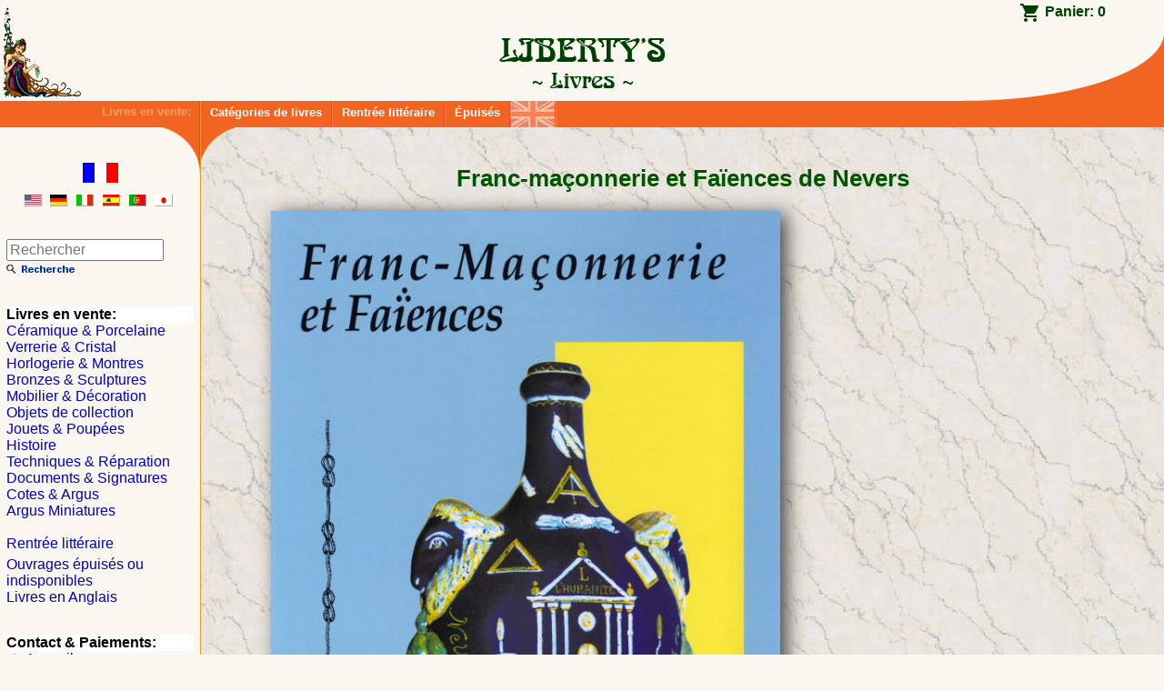

--- FILE ---
content_type: text/html; charset=UTF-8
request_url: https://livres.libertys.com/fr/book/lib7475/franc-maconnerie-et-faiences-de-nevers
body_size: 7697
content:
<!DOCTYPE html>
<html>
<head lang="fr">
  <meta charset="utf-8">
  <meta http-equiv="x-ua-compatible" content="ie=edge">
  <meta name="viewport" content="width=device-width, initial-scale=1.0">
  <link rel="alternate" hreflang="x-default" href="https://livres.libertys.com/book/lib7475/freemasonry-and-nevers-faience%23top" />
  <link rel="alternate" hreflang="fr" href="https://livres.libertys.com/fr/book/lib7475/freemasonry-and-nevers-faience%23top" />
  <link rel="alternate" hreflang="en" href="https://books.libertys.com/en/book/lib7475/freemasonry-and-nevers-faience%23top" />
  <link rel="alternate" hreflang="de" href="https://buecher.libertys.com/de/book/lib7475/freemasonry-and-nevers-faience%23top" />
  <link rel="alternate" hreflang="it" href="https://libri.libertys.com/it/book/lib7475/freemasonry-and-nevers-faience%23top" />
  <link rel="alternate" hreflang="es" href="https://libros.libertys.com/es/book/lib7475/freemasonry-and-nevers-faience%23top" />
  <link rel="alternate" hreflang="pt" href="https://livros.libertys.com/pt/book/lib7475/freemasonry-and-nevers-faience%23top" />
  <link rel="alternate" hreflang="ja" href="https://booksj.libertys.com/ja/book/lib7475/freemasonry-and-nevers-faience%23top" />
  <title>Franc-maçonnerie et Faïences de Nevers - LIBERTY&#039;s Livres</title>
    <script>
    (function(w,d,s,l,i){
      w[l]=w[l]||[];w[l].push({
        'gtm.start': new Date().getTime(),
        event:'gtm.js'
      });
      var f=d.getElementsByTagName(s)[0],j=d.createElement(s),dl=l!='dataLayer'?'&l='+l:'';j.async=true;
      j.src='https://www.googletagmanager.com/gtm.js?id='+i+dl;
      f.parentNode.insertBefore(j,f);
    })(window,document,'script','dataLayer','GTM-PKT6K78');
  </script>
  <meta name="description" content="Franc-maçonnerie et Faïences de Nevers, Ed. C. Ghivasky, 22 cm x 29 cm, relié avec 216 pages couleurs">
  <meta name="keywords" content="Libertys,Liberty&#039;s,libertys livres,liberty livres,livres,livre,books,book,librairie,bookshop,online library,argus,antiquites,brocante,marche aux puces,musee,mobilier,emaux,bronze,peinture,sculpture,horloge,horloges,pendule,verrerie,presse-papiers,ceramique,faience,porcelaine,antiques,fleamarket,auction sales,museum,spelter,sculptures,terracotta,horology,clock,paperweights,glass,majolica,faience,porcelain,enamel,limoges,quimper,longchamp,longwy,gien,deck,lachenal,vieillard,bordeaux,boch,keramis,catteau,vallauris,luneville,massier,baccarat,clichy,saint louis,lalique,muller,galle,daum,pierre bex,pierre-bex,art deco,art-deco,art nouveau,art-nouveau,liberty,uhren,wecker,orloggi,orologi,reloges">
  <meta name="author" content="ALC Informatique">
  <link rel="apple-touch-icon" sizes="57x57" href="/images/favicons/apple-touch-icon-57x57.png">
  <link rel="apple-touch-icon" sizes="60x60" href="/images/favicons/apple-touch-icon-60x60.png">
  <link rel="apple-touch-icon" sizes="72x72" href="/images/favicons/apple-touch-icon-72x72.png">
  <link rel="apple-touch-icon" sizes="76x76" href="/images/favicons/apple-touch-icon-76x76.png">
  <link rel="apple-touch-icon" sizes="114x114" href="/images/favicons/apple-touch-icon-114x114.png">
  <link rel="apple-touch-icon" sizes="120x120" href="/images/favicons/apple-touch-icon-120x120.png">
  <link rel="apple-touch-icon" sizes="144x144" href="/images/favicons/apple-touch-icon-144x144.png">
  <link rel="apple-touch-icon" sizes="152x152" href="/images/favicons/apple-touch-icon-152x152.png">
  <link rel="apple-touch-icon" sizes="180x180" href="/images/favicons/apple-touch-icon-180x180.png">
  <link rel="icon" type="image/png" href="/images/favicons/favicon-32x32.png" sizes="32x32">
  <link rel="icon" type="image/png" href="/images/favicons/favicon-194x194.png" sizes="194x194">
  <link rel="icon" type="image/png" href="/images/favicons/favicon-96x96.png" sizes="96x96">
  <link rel="icon" type="image/png" href="/images/favicons/android-chrome-192x192.png" sizes="192x192">
  <link rel="icon" type="image/png" href="/images/favicons/favicon-16x16.png" sizes="16x16">
  <link rel="manifest" href="/images/favicons/manifest.json">
  <link rel="shortcut icon" href="/images/favicons/favicon.ico">
  <meta name="msapplication-config" content="/images/favicons/browserconfig.xml">
  <link rel="mask-icon" href="/images/favicons/safari-pinned-tab.svg" color="#5bbad5">
  <meta name="msapplication-TileColor" content="#da532c">
  <meta name="msapplication-TileImage" content="/images/favicons/mstile-144x144.png">
  <meta name="theme-color" content="#eeeecc">
  
  <link href="/stylesheets/screen.css?v=561523b12b5dd4bd81be5f5557d3c4f4a6a4c573" rel="stylesheet" type="text/css" />
  <link href="/stylesheets/print.css?v=561523b12b5dd4bd81be5f5557d3c4f4a6a4c573" media="print" rel="stylesheet" type="text/css" />
  <link rel="stylesheet" href="https://cdn.jsdelivr.net/gh/fancyapps/fancybox@3.5.7/dist/jquery.fancybox.min.css" />
  
</head>
<body class=" has-bottom-bar">

    <noscript><iframe src="https://www.googletagmanager.com/ns.html?id=GTM-PKT6K78" height="0" width="0" style="display:none;visibility:hidden"></iframe></noscript>

    
  
    <header id="top" class="show-for-large">
    <h1><img id="logo" src="/images/header-logo.gif" alt="Logo" ><a href="/fr/" title="LIBERTY&#039;s Livres"><img src="/images/header-title-fr.gif" alt="LIBERTY&#039;s Livres"></a></h1>
    <div id="basket">
      <a href="/fr/cart/">Panier: <strong>0</strong></a>
    </div>
  </header>

    <nav class="main-menu hide-for-large">
    <ul>
        <li><a href="/fr/" class="main-menu-button material-icons" title="Accueil">home</a></li>
        <li>
          <form method="get" action="/fr/search/">
            <label class="main-menu-button"><i class="material-icons">search</i>
                            <input id="search-field" type="search" name="q" size="20" value="" placeholder="Rechercher" required="required"/>
            </label>
          </form>
        </li>
        <li><a href="/fr/contact/" class="main-menu-button material-icons" title="Contact">mail_outline</a></li>
        <li><a href="/fr/about/" class="main-menu-button material-icons" title="À propos">info_outline</a></li>
        <li>
          <a class="main-menu-button" href="/fr/cart/" title="Panier"><i class="material-icons">shopping_cart</i><sub>0</sub></a>
        </li>
        <li class="locale-picker">
                    <a href="#" onclick="return false;" class="main-menu-button material-icons" title="Langue">translate</a>
          <ul>
            <li class="selected"><a href="https://livres.libertys.com/fr/book/lib7475/freemasonry-and-nevers-faience%23top" title="Version fran&ccedil;aise"><img src="/images/flags/medium/fr.png" alt="Version fran&ccedil;aise"> Français</a></li>
            <li class=""><a href="https://books.libertys.com/en/book/lib7475/freemasonry-and-nevers-faience%23top" title="English version"><img src="/images/flags/medium/uk.png" alt="English version"> English</a></li>
            <li class=""><a href="https://buecher.libertys.com/de/book/lib7475/freemasonry-and-nevers-faience%23top" title="Deutsche &Uuml;bersetzung"><img src="/images/flags/medium/de.png" alt="Deutsche &uuml;bersetzung"> Deutsch</a></li>
            <li class=""><a href="https://libri.libertys.com/it/book/lib7475/freemasonry-and-nevers-faience%23top" title="Versione Italien"><img src="/images/flags/medium/it.png" alt="Versione italien"> Italiano</a></li>
            <li class=""><a href="https://libros.libertys.com/es/book/lib7475/freemasonry-and-nevers-faience%23top" title="Versi&oacute;n Espa&ntilde;ola"><img src="/images/flags/medium/es.png" alt="Versi&oacute;n espa&ntilde;ola"> Español</a></li>
            <li class=""><a href="https://livros.libertys.com/pt/book/lib7475/freemasonry-and-nevers-faience%23top" title="Portugese vers&atilde;o"><img src="/images/flags/medium/pt.png" alt="Portugese vers&atilde;o"> Português</a></li>
            <li class=""><a href="https://booksj.libertys.com/ja/book/lib7475/freemasonry-and-nevers-faience%23top" title="Japanese version"><img src="/images/flags/medium/jp.png" alt="Japanese version"> 日本語</a></li>
          </ul>
      </li>
    </ul>
  </nav>
  <nav class="main-menu show-for-large">
    <strong>Livres en vente:</strong>
    <ul>
      <li><a href="/fr/" class="main-menu-button" title="Catégories de livres">Catégories de livres</a></li>
      <li><a href="/fr/new-releases/" class="main-menu-button" title="Rentrée littéraire">Rentrée littéraire</a></li>
      <li><a href="/fr/ouvrages-epuises/" class="main-menu-button" title="Ouvrages épuisés ou indisponibles">Épuisés</a></li>
      <li><a href="/fr/livres-anglais/" class="main-menu-button" title="Livres en Anglais" style="padding: 0"><img src="/images/nav-menu-english-flag.png" title="Livres en Anglais" alt="Books with English texts" /></a></li>
    </ul>
    <hr>
  </nav>

    <div id="main">

        <section id="content">
        
<h2>Franc-maçonnerie et Faïences de Nevers</h2><div class="item-thumbnail large"><div class="book-cover"><a id="LIB7475_thumb" href="/books/pictures/li7/lib7475.jpg" data-fancybox="gallery" title="Cliquez pour agrandir"><img src="/books/pictures/li7/lib7475.jpg" alt="LIB7475"/></a></div><div class="ref ">LIB7475</div><div class="book-thumbnails"><a href="/books/pictures/li7/lib7475a.jpg" data-fancybox="gallery" title="Cliquez pour agrandir"><img src="/books/pictures/li7/lib7475a.jpg" alt="Cliquez pour agrandir"/></a><a href="/books/pictures/li7/lib7475b.jpg" data-fancybox="gallery" title="Cliquez pour agrandir"><img src="/books/pictures/li7/lib7475b.jpg" alt="Cliquez pour agrandir"/></a><a href="/books/pictures/li7/lib7475c.jpg" data-fancybox="gallery" title="Cliquez pour agrandir"><img src="/books/pictures/li7/lib7475c.jpg" alt="Cliquez pour agrandir"/></a><a href="/books/pictures/li7/lib7475d.jpg" data-fancybox="gallery" title="Cliquez pour agrandir"><img src="/books/pictures/li7/lib7475d.jpg" alt="Cliquez pour agrandir"/></a><a href="/books/pictures/li7/lib7475e.jpg" data-fancybox="gallery" title="Cliquez pour agrandir"><img src="/books/pictures/li7/lib7475e.jpg" alt="Cliquez pour agrandir"/></a><a href="/books/pictures/li7/lib7475f.jpg" data-fancybox="gallery" title="Cliquez pour agrandir"><img src="/books/pictures/li7/lib7475f.jpg" alt="Cliquez pour agrandir"/></a><a href="/books/pictures/li7/lib7475g.jpg" data-fancybox="gallery" title="Cliquez pour agrandir"><img src="/books/pictures/li7/lib7475g.jpg" alt="Cliquez pour agrandir"/></a><a href="/books/pictures/li7/lib7475h.jpg" data-fancybox="gallery" title="Cliquez pour agrandir"><img src="/books/pictures/li7/lib7475h.jpg" alt="Cliquez pour agrandir"/></a></div></div><div class="item-price-section"><dl id="book_price"><dt class="out-of-stock">Épuisé</dt><dd></dd></dl><div class="user-feedbacks"><a href="https://www.ebay.fr/fdbk/feedback_profile/libertys-fr" target="_blank"><img src="/images/ebay-5-star.png" alt="eBay feedbacks"/></a></div></div><section class="book-details"><h3>Détails de l&#039;ouvrage</h3><table><tr><td><strong>Auteur&nbsp;:</strong></td><td></td></tr><tr><td><strong>Éditeur&nbsp;:</strong></td><td>C. Ghivasky (2000)</td></tr><tr><td><strong>Reliure&nbsp;:</strong></td><td>Relié sous jaquette (216 pages couleurs) 22 cm x 29 cm</td></tr><tr><td><strong>Langue&nbsp;:</strong></td><td>Français</td></tr><tr><td><strong>ISBN :</strong></td><td>978-2-9514860-0-3</td></tr><tr><td><strong>EAN :</strong></td><td>9782951486003</td></tr></table><ul ><li><span class="rating-description">Notre note:</span> <span class="star-3-5 rating" title="3 / 5">3 / 5</span>
</li><li><span class="rating-description">Votre note:</span> <span class="star-3-5 rating" title="3 / 5">3 / 5</span>
</li><li><span class="rating-description">Note technique:</span> <span class="star-3-5 rating" title="3 / 5">3 / 5</span>
</li></ul></section><section class="book-description"><h3>Description</h3><p><strong>Franc-maçonnerie et Faïences de Nevers, Ed. C. Ghivasky, 22 cm x 29 cm, relié avec 216 pages couleurs</strong></p><p>Ce livre de 216 pages couleurs contient plus de 300 illustrations couleurs présentant les faïences Franc-maçonniques, l'histoire de la Franc-maçonnerie Française, avec les différents symboles, tableaux de loges, et surtout les faïences des XVIIIe et XIXe siècles, principalement les faïences de Nevers, mais aussi les faïences de Moustiers et des différents centres faïenciers en France.<br><br><b>Principaux chapitres de l'ouvrage :</b><ul><li>Histoire de la Franc-maçonnerie française</li><li>La Maçonnerie au siècle des lumières</li><li>Les Francs-Maçons et la circulation des idées progressistes dans la Nièvre, XIXe - XXe siècles</li><li>Aux origines de la Franc-maçonnerie nivernaise</li><li>Une loge nivernaise : "l'Humanité"</li><li>Généralités sur la faïence</li><li>La difficile redécouverte des faïences maçonniques au XIXe siècle</li><li>Fieffé, éveilleur du regard</li><li>Aux origines des Tapis de Loges.</li><li>Le banquet : un lieu de sociabilité maçonnique au XVIIIe siècle</li><li>Le banquet maçonnique au XIXe siècle</li><li>L'argile et la pierre brute : les fayenciers Francs-Maçons de Moustiers au XVIIIe siècle</li><li>Moustiers, le service aux 25 symboles</li><li>Les faïences à décor maçonniques : caractéristiques et représentativité</li><li>Regard sur la production et les décors des centres faïenciers</li><li>Les rêveries d'un collectionneur</li><li>Des thèmes maçonniques aux assiettes révolutionnaires</li><li>Glossaire céramologique</li><li>Glossaire maçonnique</li></ul><p><b>Catalogue</b><ul><li>Présentation de la maçonnerie</li><li>Tableaux de Loge</li><li>Symboles</li><li>Dédicaces et commémorations</li><li>Faïences étrangères</li><li>Hauts grades</li><li>Faïences révolutionnaires</li><li>La Loge "l'Humanité"</li><li>Le service "aux 25 symboles" de Moustiers</li></ul><p>Les textes sont écrits en Français.</p><details class="alt-lang"><summary><img src="/images/flags/medium/uk.png" alt="Drapeau de l'Angleterre">&nbsp;English description</summary><h2>Freemasonry and Nevers faience</h2><section class="book-details"><h3>Details of the book</h3><table><tr><td><strong>Author:</strong></td><td></td></tr><tr><td><strong>Publisher:</strong></td><td>C. Ghivasky (2000)</td></tr><tr><td><strong>Binding:</strong></td><td>Hardcover w/jacket (216 full color pages) 8-½ inches x 11-½ inches ( 22 cm x 29 cm )</td></tr><tr><td><strong>Language(s):</strong></td><td>French</td></tr><tr><td><strong>ISBN&nbsp;:</strong></td><td>978-2-9514860-0-3</td></tr><tr><td><strong>EAN&nbsp;:</strong></td><td>9782951486003</td></tr></table></section><section class="book-description"><h3>Editorial Reviews</h3><p><strong>Freemasonry and Nevers faience, Ed. C. Ghivasky, 8-½ inches x 11-½ inches ( 22 cm x 29 cm ), hardcover book with 216 full color pages</strong></p><p>This hardcover book with 216 full color pages contains more than 300 color illustrations.<p>The author retrace the history of French Freemasonry, with the various symbols, tables of lodges, and especially earthenware from the 18th and 19th centuries, mainly earthenware from Nevers, but also earthenware from Moustiers and the various earthenware centers in France.<br><br><b>Contents:</b><ul><li>History of French Freemasonry</li><li>Masonry in the Age of enlightenment</li><li>The Freemasons and the movement of progressive ideas in Nievre, 19th and 20th centuries</li><li>The Origins of Freemasonry in Nièvre</li><li>A masonry houses in Nièvre: "l' Humanité"</li><li>Overview of faience</li><li>The difficult rediscovery of Masonic faience in the 19th century</li><li>Fieffé, awakener of sight</li><li>The origins of Mat Lodges</li><li>The banquet: a place of Masonic sociability in the 18th century</li><li>The Masonic banquet in 19th century</li><li>The raw clay and stone: the Freemasons potters of the 18th century in Moustiers</li><li>Moustiers, the service with 25 symbols</li><li>Faience with Masonic decors: characteristics and representativeness</li><li>A look at the production and decors of potters</li><li>Dreams of a collector</li><li>From the Masonic themes to revolutionary plates</li><li>Ceramology glossary</li><li>Masonic glossary</li></ul><p>The texts are written in French.</p></section></details></section><section class="related-items"><h3>Livres similaires</h3><ul class="books-list"><li><div class="item-thumbnail"><a href="/fr/book/lib9537/histoire-de-la-franc-maconnerie" class="item" title="Histoire de la Franc-Maçonnerie" data-position="1" data-ref="LIB9537"><img class="thumbnail" src="/books/thumbs/lib9537.jpg" alt="" loading="lazy"><div class="ref ">LIB9537</div></a></div><div class="item-overview"><div class="item-title"><strong>Histoire de la Franc-Maçonnerie</strong></div><div class="category-year b08e">2016</div><div class="category-price db08e"><span class="price">15<span class="price_decimals">.90</span>&nbsp;&euro;</span></div><div class="category-description a10e">Histoire de la Franc-Maçonnerie, de E. Thiébot, Ed. Ouest France, 17 cm x 24 cm, broché avec 128 pages couleurs</div></div>
</li><li><div class="item-thumbnail"><a href="/fr/book/lib8761/la-faience-de-nevers-1585-1900-vol-3-4" class="item" title="La Faïence de Nevers (1585 - 1900), Vol. 3 + 4" data-position="2" data-ref="LIB8761"><img class="thumbnail" src="/books/thumbs/lib8761.jpg" alt="" loading="lazy"><div class="ref ">LIB8761</div></a></div><div class="item-overview"><div class="item-title"><strong>La Faïence de Nevers (1585 - 1900), Vol. 3 + 4</strong></div><div class="category-year b08e">2011</div><div class="category-price db08e"><span class="price">38<span class="price_decimals">.00</span>&nbsp;&euro;</span></div><div class="category-description a10e">La Faïence de Nevers (1585 - 1900), Vol. 3 + 4, de J. Rosen, Ed. Faton, 23 cm x 30 cm, 2 Vol. reliés et emboîtés avec 634 pages couleurs</div></div>
</li><li><div class="item-thumbnail"><a href="/fr/book/lib8088/la-faience-de-nevers-1585-1900-vol-1-2" class="item" title="La Faïence de Nevers (1585 - 1900), Vol. 1 + 2" data-position="3" data-ref="LIB8088"><img class="thumbnail" src="/books/thumbs/lib8088.jpg" alt="" loading="lazy"><div class="ref ">LIB8088</div></a></div><div class="item-overview"><div class="item-title"><strong>La Faïence de Nevers (1585 - 1900), Vol. 1 + 2</strong></div><div class="category-year b08e">2009</div><div class="category-price db08e"><span class="price">45<span class="price_decimals">.00</span>&nbsp;&euro;</span></div><div class="category-description a10e">La Faïence de Nevers (1585 - 1900), Vol. 1 + 2, de J. Rosen, Ed. Faton, 23 cm x 30 cm, 2 Vol. reliés et emboîtés avec 564 pages couleurs</div></div>
</li><li><div class="item-thumbnail"><a href="/fr/book/lib9700/faience-et-vin-de-la-table-du-prince-a-la-taverne-du-peuple-1640-1863-" class="item" title="Faïence et Vin, de la table du prince à la taverne du peuple (1640 - 1863)" data-position="4" data-ref="LIB9700"><img class="thumbnail" src="/books/thumbs/lib9700.jpg" alt="" loading="lazy"><div class="ref ">LIB9700</div></a></div><div class="item-overview"><div class="item-title"><strong>Faïence et Vin, de la table du prince à la taverne du peuple (1640 - 1863)</strong></div><div class="category-year b08e">2022</div><div class="category-price db08e"><span class="price">59<span class="price_decimals">.00</span>&nbsp;&euro;</span></div><div class="category-description a10e">Faïence et Vin, de la table du prince à la taverne du peuple (1640 - 1863), de J. Rosen, Ed. Faton, 21 cm x 27 cm, broché avec 240 pages couleurs</div></div>
</li><li><div class="item-thumbnail"><a href="/fr/book/lib7813/la-faience-de-fribourg-1753-1844-" class="item" title="La Faïence de Fribourg, (1753 - 1844)" data-position="5" data-ref="LIB7813"><img class="thumbnail" src="/books/thumbs/lib7813.jpg" alt="" loading="lazy"><div class="ref ">LIB7813</div></a></div><div class="item-overview"><div class="item-title"><strong>La Faïence de Fribourg, (1753 - 1844)</strong></div><div class="category-year b08e">2007</div><div class="category-price db08e"><span class="price">15<span class="price_decimals">.00</span>&nbsp;&euro;</span></div><div class="category-description a10e">La Faïence de Fribourg, (1753 - 1844), Ed. Faton, 23 cm x 31 cm, relié avec 304 pages couleur</div></div>
</li><li><div class="item-thumbnail"><a href="/fr/book/lib5224/les-faiences-de-savoie-et-lyonnais-dauphine" class="item" title="Les faïences de Savoie et Lyonnais Dauphiné" data-position="6" data-ref="LIB5224"><img class="thumbnail" src="/books/thumbs/lib5224.jpg" alt="" loading="lazy"><div class="ref ">LIB5224</div></a></div><div class="item-overview"><div class="item-title"><strong>Les faïences de Savoie et Lyonnais Dauphiné</strong></div><div class="category-year b08e">1990</div><div class="category-price db08e"><span class="price">17<span class="price_decimals">.00</span>&nbsp;&euro;</span></div><div class="category-description a10e">Les faïences de Savoie et Lyonnais Dauphiné, de C. Constantin et G. Costaz, Ed. Ch. Massin, 21 cm x 28 cm, relié avec 96 pages couleurs</div></div>
</li><li><div class="item-thumbnail"><a href="/fr/book/lib9621/porcelaines-de-meissen-et-de-chantilly-la-fabrique-de-l-extravagance" class="item" title="Porcelaines de Meissen et de Chantilly - La fabrique de l&#039;extravagance" data-position="7" data-ref="LIB9621"><img class="thumbnail" src="/books/thumbs/lib9621.jpg" alt="" loading="lazy"><div class="ref ">LIB9621</div></a></div><div class="item-overview"><div class="item-title"><strong>Porcelaines de Meissen et de Chantilly - La fabrique de l&#039;extravagance</strong></div><div class="category-year b08e">2020</div><div class="category-price db08e"><span class="price">39<span class="price_decimals">.00</span>&nbsp;&euro;</span></div><div class="category-description a10e">Porcelaines de Meissen et de Chantilly - La fabrique de l&#039;extravagance, de M. Deldicque, Ed. Monelle-Hayot, 22 cm x 27 cm, relié avec 264 pages couleurs</div></div>
</li><li><div class="item-thumbnail"><a href="/fr/book/lib7635/poteries-gres-faiences-paris-ed-nouveau-tardy" class="item" title="Poteries Grès Faïences - Paris, Ed. Nouveau Tardy" data-position="8" data-ref="LIB7635"><img class="thumbnail" src="/books/thumbs/lib7635.jpg" alt="" loading="lazy"><div class="ref ">LIB7635</div></a></div><div class="item-overview"><div class="item-title"><strong>Poteries Grès Faïences - Paris, Ed. Nouveau Tardy</strong></div><div class="category-year b08e">1990</div><div class="category-price db08e"><span class="price">15<span class="price_decimals">.00</span>&nbsp;&euro;</span></div><div class="category-description a10e">Poteries Grès Faïences - Paris, Ed. Nouveau Tardy, 20.5 cm x 26.5 cm, broché avec 96 pages N/B et couleurs</div></div>
</li></ul></section>
        <br class="show-for-large"/>
        <div id="scroll_to_page_top" class="show-for-large"><a href="#top"><img src="/images/top-fr.gif" alt="Haut de Page"></a></div>
    </section>

        <div id="sidebar">
            <div id="langs">
      <div>
        <img src="/images/dra/fr.png" alt="fr flag"><br>

        <ul>
                    <li><a href="https://books.libertys.com/en/book/lib7475/freemasonry-and-nevers-faience%23top" title="English version"><img src="/images/flags/medium/us.png" alt="English version"></a></li>          <li><a href="https://buecher.libertys.com/de/book/lib7475/freemasonry-and-nevers-faience%23top" title="Deutsche &Uuml;bersetzung"><img src="/images/flags/medium/de.png" alt="Deutsche &uuml;bersetzung"></a></li>          <li><a href="https://libri.libertys.com/it/book/lib7475/freemasonry-and-nevers-faience%23top" title="Versione Italien"><img src="/images/flags/medium/it.png" alt="Versione italien"></a></li>          <li><a href="https://libros.libertys.com/es/book/lib7475/freemasonry-and-nevers-faience%23top" title="Versi&oacute;n Espa&ntilde;ola"><img src="/images/flags/medium/es.png" alt="Versi&oacute;n espa&ntilde;ola"></a></li>          <li><a href="https://livros.libertys.com/pt/book/lib7475/freemasonry-and-nevers-faience%23top" title="Portugese vers&atilde;o"><img src="/images/flags/medium/pt.png" alt="Portugese vers&atilde;o"></a></li>          <li><a href="https://booksj.libertys.com/ja/book/lib7475/freemasonry-and-nevers-faience%23top" title="Japanese version"><img src="/images/flags/medium/jp.png" alt="Japanese version"></a></li>        </ul>
      </div>
      </div>

            <div id="search">
        <form method="get" action="/fr/search/">
                    <input type="search" name="q" size="20" value="" placeholder="Rechercher"/>
          <input type="image" src="/images/qs-fr.gif" alt="Rechercher"/>
        </form>
      </div>

            <nav class="side-menu">
        <ul>
          <li class="nav_menu_category">Livres en vente:
            <ul>
              <li><a href="/fr/ceramique/">Céramique &amp; Porcelaine</a></li>
              <li><a href="/fr/verrerie/">Verrerie &amp; Cristal</a></li>
              <li><a href="/fr/horlogerie/">Horlogerie &amp; Montres</a></li>
              <li><a href="/fr/bronzes/">Bronzes &amp; Sculptures</a></li>
              <li><a href="/fr/mobilier/">Mobilier &amp; Décoration</a></li>
              <li><a href="/fr/collections/">Objets de collection</a></li>
              <li><a href="/fr/jouets/">Jouets &amp; Poupées</a></li>
              <li><a href="/fr/histoire/">Histoire</a></li>
              <li><a href="/fr/techniques/">Techniques &amp; Réparation</a></li>
              <li><a href="/fr/documentation/">Documents &amp; Signatures</a></li>
              <li><a href="/fr/cotes/">Cotes &amp; Argus</a></li>
              <li><a href="/fr/miniatures/">Argus Miniatures</a></li>
              <li>&nbsp;</li>              <li><a href="/fr/new-releases/">Rentrée littéraire</a></li>
              <li id="out_of_stock"><a href="/fr/ouvrages-epuises/">Ouvrages épuisés ou indisponibles</a></li>
              <li><a href="/fr/livres-anglais/">Livres en Anglais</a></li>
            </ul>
          </li>
          <li class="nav_menu_category">Contact &amp; Paiements:
            <ul>
              <li><a href="/fr/"><i class="material-icons md-18">home</i> Accueil</a></li>
              <li><a href="/fr/contact/"><i class="material-icons md-18">email</i> E-mail</a></li>
              <li><a href="/fr/about/"><i class="material-icons md-18">info_outline</i> À propos</a></li>
              <li><a href="/fr/cart/"><i class="material-icons md-18">shopping_cart</i> Panier</a></li>
              <li><a href="/fr/payment/"><i class="material-icons md-18">payment</i> Paiement</a></li>
            </ul>
          </li>
          <li id="libertys"><a href="https://www.libertys.com/indexf.html" title="LIBERTY'S Antiques"><img src="/images/lib_fic.gif" alt="LIBERTY'S Antiques"></a></li>
          <li id="pierrebex"><a href="https://www.pierre-bex.com/fr/" title="Pierre-Bex"><img src="/images/pbex_fic.gif" alt="Pierre-Bex"></a></li>
        </ul>
      </nav>

      <div id="copyright">Copyright &copy; 1997-2025 <a href="https://alc.net">ALC Informatique</a></div>
    </div>
  </div>

    <div id="page_bottom">
    <hr>
  </div>

    <footer class="show-for-large">
    <ul>
      <li><a href="/fr/"><i class="material-icons md-18">home</i></a></li>
      <li id="email"><a href="/fr/contact/"><i class="material-icons md-18">email</i> E-mail</a></li>
      <li><a href="/fr/about/"><i class="material-icons md-18">info_outline</i> À propos</a></li>
      <li><a href="/fr/cart/"><i class="material-icons md-18">shopping_cart</i> Panier</a></li>
      <li><a href="/fr/payment/"><i class="material-icons md-18">payment</i> Paiement</a></li>
    </ul>
  </footer>

  <script src="/js/bundle.js?v=561523b12b5dd4bd81be5f5557d3c4f4a6a4c573"></script>
  <script>
    libbooks.initSentry(
      'https://3c84164cce77433baf98b6b8d18b0eaf@bugsink.alc.net/1',
      'production',
      '561523b12b5dd4bd81be5f5557d3c4f4a6a4c573',
      false    );
  </script>
  
  <script>
    (function() {
      var product = {
                'name': 'Franc-maçonnerie et Faïences de Nevers',
        'id': 'LIB7475',
        'price': '0.00',
        'category': 'ceramic'
      };
      var currencyCode = "EUR";
      var itemInfoUrl = "/fr/item-info/lib7475";

      libbooks.runItem(product, currencyCode, itemInfoUrl);
    })();
  </script>


</body>
</html>


--- FILE ---
content_type: text/css
request_url: https://livres.libertys.com/stylesheets/screen.css?v=561523b12b5dd4bd81be5f5557d3c4f4a6a4c573
body_size: 6724
content:
/*! normalize.css v3.0.0 | MIT License | git.io/normalize *//*! normalize.css v3.0.0 | HTML5 Display Definitions | MIT License | git.io/normalize */article,aside,details,figcaption,figure,footer,header,hgroup,main,nav,section,summary{display:block}audio,canvas,progress,video{display:inline-block;vertical-align:baseline}audio:not([controls]){display:none;height:0}[hidden],template{display:none}/*! normalize.css v3.0.0 | Base | MIT License | git.io/normalize */html{font-family:sans-serif;-webkit-text-size-adjust:100%;-ms-text-size-adjust:100%}body{margin:0}/*! normalize.css v3.0.0 | Links | MIT License | git.io/normalize */a{background:transparent}a:active,a:hover{outline:0}/*! normalize.css v3.0.0 | Typography | MIT License | git.io/normalize */abbr[title]{border-bottom:1px dotted}b,strong{font-weight:bold}dfn{font-style:italic}h1{font-size:2em;margin:0.67em 0}mark{background:#ff0;color:#000}small{font-size:80%}sub,sup{font-size:75%;line-height:0;position:relative;vertical-align:baseline}sup{top:-0.5em}sub{bottom:-0.25em}/*! normalize.css v3.0.0 | Embedded Content | MIT License | git.io/normalize */img{border:0}svg:not(:root){overflow:hidden}/*! normalize.css v3.0.0 | Figures | MIT License | git.io/normalize */figure{margin:1em 40px}hr{-moz-box-sizing:content-box;box-sizing:content-box;height:0}pre{overflow:auto}code,kbd,pre,samp{font-family:monospace, monospace;font-size:1em}/*! normalize.css v3.0.0 | Forms | MIT License | git.io/normalize */button,input,optgroup,select,textarea{color:inherit;font:inherit;margin:0}button{overflow:visible}button,select{text-transform:none}button,html input[type="button"],input[type="reset"],input[type="submit"]{-webkit-appearance:button;cursor:pointer}button[disabled],html input[disabled]{cursor:default}button::-moz-focus-inner,input::-moz-focus-inner{border:0;padding:0}input{line-height:normal}input[type="checkbox"],input[type="radio"]{box-sizing:border-box;padding:0}input[type="number"]::-webkit-inner-spin-button,input[type="number"]::-webkit-outer-spin-button{height:auto}input[type="search"]{-webkit-appearance:textfield;-moz-box-sizing:content-box;-webkit-box-sizing:content-box;box-sizing:content-box}input[type="search"]::-webkit-search-cancel-button,input[type="search"]::-webkit-search-decoration{-webkit-appearance:none}fieldset{border:1px solid #c0c0c0;margin:0 2px;padding:0.35em 0.625em 0.75em}legend{border:0;padding:0}textarea{overflow:auto}optgroup{font-weight:bold}/*! normalize.css v3.0.0 | Tables | MIT License | git.io/normalize */table{border-collapse:collapse;border-spacing:0}td,th{padding:0}.decorated-title-sprite{background-image:url('/images/sprites/decorated-title-sdfcb2c779f.png');background-repeat:no-repeat}a{color:#007;text-decoration:none}a:hover{color:#30f;text-decoration:underline}a:visited{color:#00b}a:active{color:#55b;text-decoration:underline}.a12e,.a10e,.e08e{color:#000}.a12e{font-size:120%}.a10e{font-size:100%}.a08e{font-size:80%}.ab12e,.ab10e,.ab08e{font-weight:bold;color:#000}.ab12e{font-size:120%}.ab10e{font-size:100%}.ab08e{font-size:80%}.b18e,.b16e,.b14e,.b12e,.b10e,.b08e{color:#050}.b18e{font-size:180%}.b16e{font-size:160%}.b14e{font-size:140%}.b12e{font-size:120%}.b10e{font-size:100%}.b08e{font-size:80%}.bb18e,.bb16e,.bb14e,.bb12e,.bb10e,.bb08e{font-weight:bold;color:#050}.bb18e{font-size:180%}.bb16e{font-size:160%}.bb14e{font-size:140%}.bb12e{font-size:120%}.bb10e{font-size:100%}.bb08e{font-size:80%}.c18e,.c16e,.c14e,.c12e,.c10e,.c08e{color:#009}.c18e{font-size:180%}.c16e{font-size:160%}.c14e{font-size:140%}.c12e{font-size:120%}.c10e{font-size:100%}.c08e{font-size:80%}.cb18e,.cb16e,.cb14e,.cb12e,.cb10e,.cb08e{font-weight:bold;color:#009}.cb18e{font-size:180%}.cb16e{font-size:160%}.cb14e{font-size:140%}.cb12e{font-size:120%}.cb10e{font-size:100%}.cb08e{font-size:80%}.d08e{font-size:80%;color:#707}.db18e,.db16e,.db14e,.db12e,.db10e,.db08e{font-weight:bold;color:#707}.db18e{font-size:180%}.db16e{font-size:160%}.db14e{font-size:140%}.db12e{font-size:120%}.db10e{font-size:100%}.db08e{font-size:80%}.eb18e{font-size:180%;font-weight:bold;color:#fa0}.fb18e,.fb16e,.fb14e,.fb12e,.fb10e,.fb08e{font-weight:bold;color:#e00}.fb18e{font-size:180%}.fb16e{font-size:160%}.fb14e{font-size:140%}.fb12e{font-size:120%}.fb10e{font-size:100%}.fb08e{font-size:80%}.doke,.dnoke{font-size:180%;font-weight:bold}.doke{color:#0b0}.dnoke{color:#e00}.nerre,.nerr{font-size:100%;color:#e00}.nerr{font-weight:bold}td{font-family:"arial","helvetica",sans-serif,"osaka","MS Pゴシック","MS Sans Serif",sans-serif}.pmnu0{font-size:90%;background-color:#fff}.pmnu1{font-size:90%;background-color:#faf7f0}.pmnum{font-size:75%;background-color:#faf7f0}.pbmnu0{font-size:90%;font-weight:bold;background-color:#fff}.pbmnu1{font-size:90%;font-weight:bold;background-color:#faf7f0}.hidden{display:none !important}table.listing{border:1px solid #000;background-color:#faf7f0}table.listing thead{font-weight:bold;background-color:#8080EA}table.listing tr.odd{background-color:#E5DBC7}table.listing td{border:none}@font-face{font-family:"Material Icons";font-style:normal;font-weight:400;src:url(/images/material-design-icons/MaterialIcons-Regular.eot);src:local("Material Icons"),local("MaterialIcons-Regular"),url(/images/material-design-icons/MaterialIcons-Regular.woff2) format("woff2"),url(/images/material-design-icons/MaterialIcons-Regular.woff) format("woff"),url(/images/material-design-icons/MaterialIcons-Regular.ttf) format("truetype")}.material-icons{font-family:"Material Icons";font-weight:normal;font-style:normal;font-size:24px;display:inline-block;line-height:1;text-transform:none;letter-spacing:normal;word-wrap:normal;white-space:nowrap;direction:ltr;-webkit-font-smoothing:antialiased;text-rendering:optimizeLegibility;-moz-osx-font-smoothing:grayscale;font-feature-settings:"liga"}.material-icons.md-18{font-size:18px}.material-icons.md-24{font-size:24px}.material-icons.md-36{font-size:36px}.material-icons.md-48{font-size:48px}.material-icons.md-dark{color:rgba(0,0,0,0.54)}.material-icons.md-dark.md-inactive{color:rgba(0,0,0,0.26)}.material-icons.md-light{color:#fff}.material-icons.md-light.md-inactive{color:rgba(255,255,255,0.3)}.material-icons{vertical-align:middle}body{font-family:"arial","helvetica",sans-serif,"osaka","MS Pゴシック","MS Sans Serif",sans-serif;margin:0 0 1em 0;padding:50px 0 0 0;background-color:#faf7f0;color:#000}article,aside,figure,footer,header,hgroup,menu,nav,section{display:block}form{margin:0}img{border:0}figure{margin:0}a{color:#00b}a:active{color:#a0b}a:visited{color:#408}.centered{text-align:center}h2{clear:left;color:#050;text-align:center;font-size:160%;font-weight:bold}h3{color:#707}.decorated-title{padding-left:71px;padding-right:71px;font-size:16pt}.decorated-title::before,.decorated-title::after{content:" ";display:inline-block;vertical-align:bottom}.decorated-title::before{background:url('/images/sprites/decorated-title-saa132b63df.png') 0 0 no-repeat;height:50px;width:69px;margin-left:-69px;margin-right:2px}.decorated-title::after{background:url('/images/sprites/decorated-title-saa132b63df.png') 0 -50px no-repeat;height:50px;width:69px;margin-left:2px;margin-right:-69px}.decorated-subtitle::before{content:"~ "}.decorated-subtitle::after{content:" ~"}.shipping-fee-not-waivable::after{margin-left:.1rem;content:"";font-family:"Material Icons";font-size:12pt;vertical-align:bottom}header{position:relative;height:111px;background:#faf7f0 url(/images/orange-round-border-srpites.png) right 39px no-repeat;color:inherit;text-align:center}header a{color:#004000;font-weight:bold;text-decoration:none}header a:hover{text-decoration:underline}header #basket{position:absolute;top:0;right:5%;min-height:25px;padding:2px 0 0 35px}header #basket::before{color:#003f00;content:"";font-family:"Material Icons";font-size:18pt;vertical-align:middle}header h1{margin:0;padding-top:40px}header #logo{position:absolute;left:3px;bottom:3px}nav.main-menu{background:#f16422}nav.main-menu.hide-for-large{position:fixed;font-size:20px;top:0;left:0;width:100%;z-index:5}nav.main-menu.hide-for-large>ul{align-items:center;display:flex;list-style:none;margin:0;padding:0}nav.main-menu.hide-for-large>ul>li{flex:1 0 auto;margin:0;padding:0}nav.main-menu.hide-for-large .main-menu-button{color:#fdd;padding:8px;display:block;text-align:center;text-decoration:none}nav.main-menu.hide-for-large .main-menu-button:hover,nav.main-menu.hide-for-large .main-menu-button:focus{background-color:#c30}nav.main-menu.hide-for-large .main-menu-button:active{color:#fff}nav.main-menu.hide-for-large .material-icons{font-size:34px}nav.main-menu.show-for-large{position:relative;height:29px;font-size:smaller}nav.main-menu.show-for-large strong{position:absolute;top:4px;width:210px;color:#ffa060;text-align:right}nav.main-menu.show-for-large>ul{list-style:none;position:absolute;top:0;left:219px;margin:0;border-left:1px solid #e84a21;border-right:1px solid #f19722;padding:0}nav.main-menu.show-for-large>ul>li{float:left;margin:0;padding:0}nav.main-menu.show-for-large>ul>li .main-menu-button{display:block;float:left;height:19px;padding:5px 10px;border-left:1px solid #f19722;border-right:1px solid #e84a21;background:#f16422;color:#fff;font-weight:bold;text-decoration:none}nav.main-menu.show-for-large>ul>li .main-menu-button:visited{color:#fdd}nav.main-menu.show-for-large>ul>li .main-menu-button:hover,nav.main-menu.show-for-large>ul>li .main-menu-button:focus{background-color:#c30}nav.main-menu.show-for-large>ul>li .main-menu-button:active{color:#faa}nav.main-menu.show-for-large>ul>li>.material-icons{font-weight:inherit;padding-top:2px}nav.main-menu .locale-picker{position:relative}nav.main-menu .locale-picker ul{display:none;background:none;border:none;right:0;list-style:none;padding:34px;position:absolute;top:20px;white-space:nowrap;z-index:10}nav.main-menu .locale-picker:hover ul,nav.main-menu .locale-picker:focus ul{display:inherit}nav.main-menu .locale-picker ul li:first-of-type{border-top:1px solid #f19722}nav.main-menu .locale-picker ul li:last-of-type{border-bottom:1px solid #e84a21}nav.main-menu .locale-picker ul a{background:#f16422;border-left:1px solid #f19722;border-right:1px solid #e84a21;color:#fff;display:block;font-size:18px;padding:6px 10px;text-decoration:none}nav.main-menu .locale-picker ul a:hover,nav.main-menu .locale-picker ul a:focus{background-color:#c30}nav.main-menu .locale-picker .selected{font-weight:bold}nav.main-menu hr{padding:0;margin:0;border:0;visibility:hidden}#sidebar{height:0;visibility:hidden;overflow:hidden;flex:0 0 0px}#sidebar #langs{text-align:center;margin:2em 0 2em 0}#sidebar #langs ul a img{border:1px outset #fff}#sidebar #langs ul a:active img{border:1px inset #fff;position:relative;top:1px;left:1px}#sidebar img{padding:0 0 .5em 0}#sidebar ul img{padding:0}#sidebar #langs ul{display:inline;list-style:none;margin:0;padding:0}#sidebar #langs li{display:inline;padding:0 .3em 0 0}#search-field{color:#000;display:inline-block;font-weight:normal;transition:max-width .2s}#search-field:not(:focus){left:0;max-width:1px;position:absolute;top:-999px}#search input.material-icons[type="submit"]{line-height:22px;vertical-align:middle;margin-top:-2px;padding:0}input[type=search]{max-width:100%}nav.side-menu ul{list-style:none;margin:0;padding:0}nav.side-menu li.nav_menu_category{display:block;margin:2em 0 .1em 0;padding:0;background-color:#fff;font-weight:bold}nav.side-menu li ul{margin:0;padding:0;background-color:#faf7f0;font-weight:normal}nav.side-menu a{letter-spacing:normal}nav.side-menu li#out_of_stock{padding:.3em 0 0 0}#sidebar #libertys,#sidebar #pierrebex{padding:.2em 0 .1em 0}#sidebar #copyright{padding:3em 0 1em 0;font-size:smaller}#main{display:flex;flex-direction:row-reverse;background:#faf7f0 url(/images/left-menu-bottom-left.png) left bottom no-repeat}#content{margin:0;flex:1 1 auto;position:relative;padding:7px;background:#faf7f0 url(/images/marble.jpg) 10px 10px}#content::before{content:"";float:left;width:40px;height:42px;background:url(/images/orange-round-border-srpites.png) -43px -72px no-repeat;margin-left:-7px;margin-top:-7px}#content .search{display:none}#page_bottom{position:relative;clear:both;margin:0 0 .3em 0;padding:0;z-index:1}#page_bottom hr{display:block;height:10px;margin:0;border:0;padding:0;background-color:#f16422;color:#f16422}footer{position:relative;width:100%;margin:0;padding:.4em 0 0 0;text-align:center}footer ul{display:inline;list-style:none;margin:0;padding:0}footer ul li{display:inline}footer ul li a{padding:0 .4em 0 .4em;border-right:1px solid #f16422}footer ul li:last-child a{border-right:0}#book_price{display:grid}#book_price dt{margin-top:1rem;font-weight:bold}#book_price dd{margin-top:.5rem;margin-inline-start:40px}.book-pictures{display:flex;flex-flow:row wrap;justify-content:center;list-style:none;margin:0;padding:0}.book-pictures li{margin:.5rem}.book-pictures img{max-width:100%}.out-of-stock{padding-left:1em;font-size:140%;font-weight:bold;color:#ff0101}details{outline:5px solid #faf7f0}details summary{background:#faf7f0;color:#707;font-size:14pt;font-weight:bold}.book-details td{vertical-align:top}.item-price-section .user-feedbacks{text-align:center}.item-price-section .user-feedbacks img{width:100px;max-width:90%}.related-items{background:#faf7f0;margin-top:6em}.related-items .books-list>li{flex-basis:40%}.related-items .books-list .ref,.related-items .books-list .category-year,.related-items .books-list .category-price,.related-items .books-list .category-description{display:none}.item-thumbnail{display:inline-block;text-align:center}.item-thumbnail .ref{font-size:9pt}.item-thumbnail .book-cover a img{box-shadow:#444 7px 3px 20px;max-width:100vh;transition:all .2s ease-in-out;width:80%}.item-thumbnail .book-cover a:active img,.item-thumbnail .book-cover a:hover img{box-shadow:#444 10px 6px 40px;transform:scale(1.05)}.item-thumbnail .book-thumbnails a img{box-shadow:#444 4px 2px 10px;margin:0 .3rem;transition:all .2s ease-in-out;width:8%}.item-thumbnail .book-thumbnails a:active img,.item-thumbnail .book-thumbnails a:hover img{box-shadow:#444 6px 5px 20px;transform:scale(1.2)}.item-thumbnail img.thumbnail{width:100%;box-shadow:#444 7px 3px 20px}.price{color:#707;font-size:larger}.large-price{color:#707;font-size:18pt;font-weight:bold}.price_decimals{font-size:smaller}.listprice{text-decoration:line-through}.shipped24{font-weight:bold;font-size:larger;color:#ff0101}.reduced-shipping{display:flex;align-items:center;max-width:30em}.reduced-shipping svg{flex-grow:0;flex-shrink:0}.alt-lang{font-size:smaller;font-style:italic}.alt-lang>summary{padding-bottom:1rem;text-decoration:underline}hr.alt-lang{width:65%;border:none;border-top:2px solid #777}.libertys,.pierrebex{color:#004000;font-size:130%}.debug,.warning-header{z-index:90;position:relative;margin:5px;padding:3px 8px 3px 8px;color:#000;font-size:10pt;font-weight:bold;text-align:center}.debug{background-color:#8f3;outline:thin solid lime}.warning-header{background-color:#fa3;outline:thin solid #fe0}.button:hover{position:relative;top:1px}button.small,.button.small{box-shadow:inset 0px 1px 0px 0px #97c4fe;background:linear-gradient(to bottom, #3d94f6 5%, #1e62d0 100%);filter:progid:DXImageTransform.Microsoft.gradient(startColorstr='#3d94f6', endColorstr='#1e62d0',GradientType=0);background-color:#3d94f6;border-radius:6px;border:1px solid #337fed;display:inline-block;cursor:pointer;color:#fff;font-family:Arial;font-size:8pt;font-weight:bold;padding:3px 12px;text-decoration:none;text-shadow:0px 1px 0px #1570cd}button.small:hover,.button.small:hover{background:linear-gradient(to bottom, #1e62d0 5%, #3d94f6 100%);filter:progid:DXImageTransform.Microsoft.gradient(startColorstr='#1e62d0', endColorstr='#3d94f6',GradientType=0);background-color:#1e62d0}button.small:active,.button.small:active{position:relative;top:1px}button.small .material-icons,.button.small .material-icons{font-size:8pt;vertical-align:middle;padding-right:.5em}.right-align{float:right}.nokpage-advices dt{padding:1em 0 0 0}.error{color:#d11}input.error,textarea.error{color:#000;background-color:#fec}ul.no-bullet{list-style:none;padding:0em}ul.no-bullet li{padding-top:.5em;padding-bottom:.5em}#paypal-order-review{width:80%}#paypal-order-review h3{background-color:#f16422;color:#fcfcfc;padding:.3pt .3pt .3pt 3pt}form ul{list-style:none}form li{align-items:flex-start;display:flex;flex-flow:row wrap;padding-bottom:1rem}form label{font-weight:bold;flex:0 0 100%}form input,form select,form textarea{flex:0 0 100%}input[type="submit"],button[type="submit"],.button.primary,.button.secondary{background-color:#f16422;border-color:#F19722 #E84A21 #E84A21 #F19722;border-style:solid;border-width:2px;color:#fff;display:inline-block;font-weight:bold;margin:auto;padding:2px 13px 2px 13px}input[type="submit"]:hover,button[type="submit"]:hover,.button.primary:hover,.button.secondary:hover{background-color:#fF7432}input[type="submit"]:active,button[type="submit"]:active,.button.primary:active,.button.secondary:active{background-color:#e15412;border-color:#E84A21 #F19722 #F19722 #E84A21}.button.secondary{background-color:#ff9f00;border-color:#ecb837 #ec7652 #ec7652 #ecb837;border-style:solid}.button.buynow{background-image:url(/images/paypal.svg);background-size:50px;background-repeat:no-repeat;background-position:96% 98%}.payment input[type="submit"],.email input[type="submit"]{margin:1rem}.payment section>p{margin:0 0 .7rem 1rem;display:flex}.payment section>p>strong{padding-right:.4rem}.payment input,.payment select{max-width:100%}fieldset{border:thin solid #660;background:#faf7f0}.cart-sub-total{padding:1rem}.cart ul.no-bullet li{padding:0}.cart .books-list .category-description{display:none;font-size:80%}.cart .books-list>li{flex-basis:40%}.cart .books-list .price{font-size:inherit}.cart .remove{text-align:center}.cart #items-amount .button.small{margin-left:1rem}.cart .free-shipping-notice{background:#ff8044;color:#000;text-align:center}.cart #total-amount{display:flex;flex-flow:row wrap}.cart #total-amount h3{display:none}.cart .checkout-options{padding:.3rem}.cart #total-amount .cart-sub-total{padding:.3rem 1rem}body.has-bottom-bar{padding-bottom:1rem}body.has-bottom-bar.cart{padding-bottom:6rem}.bottom-bar{background:#fff;bottom:0;border-top:inherit;display:flex;left:0;padding:0;position:fixed;width:100%;z-index:2}.bottom-bar>*{flex:1 1 auto}ul.book-categories{align-items:flex-start;display:flex;flex-flow:row wrap;justify-content:space-around;list-style-type:none;margin:0;padding:0}ul.book-categories>li{flex-basis:80%;max-width:300px}ul.book-categories>li img{width:100%}ul.book-categories figure{margin:1rem}ul.book-categories figure figcaption{font-weight:800}ul.books-list{display:flex;flex-flow:row wrap;list-style-type:none;margin:0;padding:0;align-items:flex-start;margin-bottom:1em;justify-content:space-around}ul.books-list>li{display:flex;flex:0 0 80%;flex-flow:row wrap;padding-bottom:2rem}ul.books-list>li .item-thumbnail{flex:0 0 100%;text-align:center}ul.books-list>li .item-thumbnail a img.thumbnail{transition:transform .2s ease-in-out}ul.books-list>li .item-thumbnail a:hover img.thumbnail,ul.books-list>li .item-thumbnail a:focus img.thumbnail{transform:scale(1.05)}ul.books-list>li .item-overview{align-content:flex-start;display:flex;flex:0 0 100%;flex-flow:row wrap}ul.books-list>li .item-overview .item-title,ul.books-list>li .item-overview .category-description,ul.books-list>li .item-overview .category-price{flex:0 0 100%}ul.books-list>li .item-overview .category-year{flex:0 0 20%}ul.books-list .ref{padding:0 0 5px 0}#scroll_to_page_top{text-align:center}#address-line2 td{padding-top:0}ul.book-rating{list-style:none;padding:0;font-weight:bold;font-size:smaller}ul.book-rating .rating-description{display:inline-block;width:13em}span.unrated{color:gray}span.rating{display:inline-block;margin:0;padding:0;position:relative;vertical-align:middle;background:url(/images/star-rating-sprite.png);width:65px;height:12px;overflow:hidden;text-indent:-9999px;letter-spacing:-1000em}span.star-4-5{background-position:-13px 0px}span.star-3-5{background-position:-26px 0px}span.star-2-5{background-position:-39px 0px}span.star-1-5{background-position:-52px 0px}span.star-0-5{background-position:-65px 0px}.show-for-large{display:none !important}@media screen and (min-width: 426px){img.thumbnail{max-height:300px;object-fit:contain;width:220px}ul.book-rating{position:absolute;top:160px;left:250px}form li>label{flex:0 0 12rem}form li>*{flex:1 1 auto}ul.books-list{justify-content:left}ul.books-list>li{flex:0 0 220px;margin-left:.8em;margin-right:.8em}.related-items .books-list>li{flex-basis:160px}ul.book-categories>li{flex:0 0 45%}.cart .books-list .category-description{display:inherit}.cart .books-list>li{flex-basis:27%}}@media screen and (min-width: 769px){body{padding:0 0 0 0}body.has-bottom-bar{padding-bottom:0}ul.books-list>li{margin-left:2em;margin-right:2em;margin-bottom:2em}ul.books-list>li a img.thumbnail{width:220px}.cart .books-list>li{flex-basis:250px}ul.book-categories>li{flex:0 0 33%}.show-for-large{display:inherit !important}.hide-for-large{display:none !important}header ul{display:block}#sidebar{height:inherit;visibility:visible;flex:0 0 206px;padding:7px;background:#faf7f0 url(/images/orange-round-border-srpites.png) 178px -72px no-repeat}nav.main-menu{z-index:4}#search label{color:#000}#search input[type="search"]{width:165px}#content{border-left:1px solid #f19722}#content .search{display:inherit;text-align:center;margin:1em}.bottom-bar{background:inherit;border-top:none;display:inherit;position:inherit;width:auto}.button.buynow{margin-left:.5em}.cart #total-amount{display:inherit}.cart #total-amount h3{display:inherit}.item-thumbnail .book-cover img{width:50%}.item-thumbnail.large{width:100%;max-width:700px}.item-price-section{display:inline-block}.book-description{max-width:70em}#book_price{grid-template-columns:auto auto}#book_price dd{margin-inline-start:1rem}#book_price dt,#book_price dd{margin-top:.5rem}}


--- FILE ---
content_type: text/css
request_url: https://livres.libertys.com/stylesheets/print.css?v=561523b12b5dd4bd81be5f5557d3c4f4a6a4c573
body_size: 41
content:
header,footer,nav.main-menu,#sidebar,#scroll_to_page_top{display:none}body,#main,#content{background:none}#content::before{display:none}
